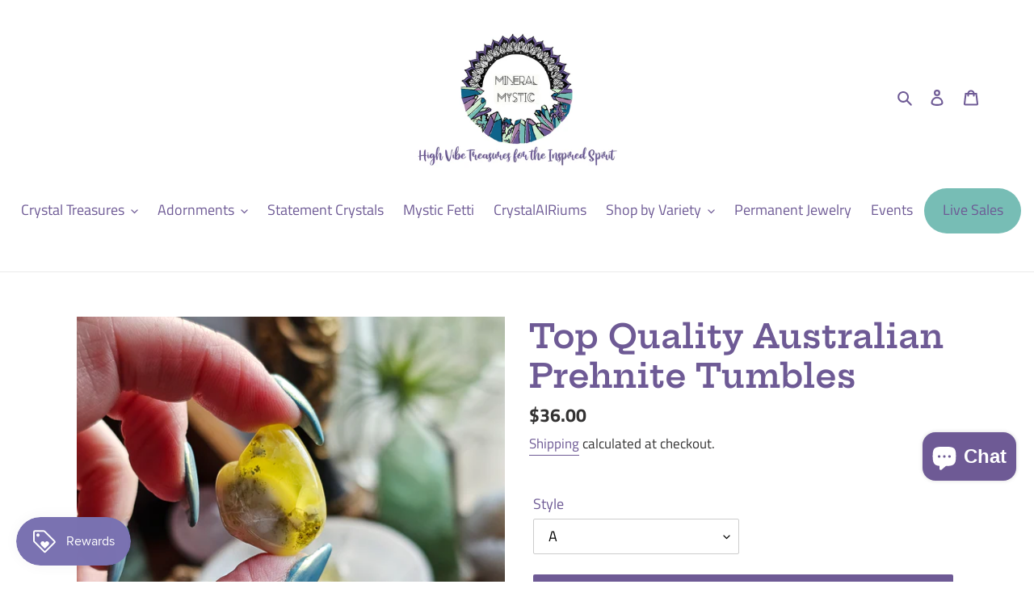

--- FILE ---
content_type: text/javascript; charset=utf-8
request_url: https://mineralmystic.com/products/top-quality-australian-prehnite-tumbles.js
body_size: 1700
content:
{"id":9090333507870,"title":"Top Quality Australian Prehnite Tumbles","handle":"top-quality-australian-prehnite-tumbles","description":"\u003cp\u003eSome of the rarest and most beautiful Prehnite in the world comes from the land down under.  Although Australia possess around 90% of the world's Prehnite reserves, only 2% of it consists of its finest gemmy top quality green specimens making these pieces extremely rare and unusual.\u003c\/p\u003e\n\u003cp\u003eFORMED OVER 500 MILLION YEARS AGO IN GAS BUBBLES OF AUSTRALIAS LARGEST LAVA FLOW ~ Wave Hill Northern Territory \u003c\/p\u003e\n\u003cp\u003ePolished to perfection, this limited selection of naturalite with psudomorph is just incredible.\u003c\/p\u003e\n\u003cp\u003ePrehnite is a healing crystal that has been used for centuries to promote health and wellness. It's believed to be one of the most powerful stones for promoting balance in all areas of life, including physical balance, emotional balance, and spiritual balance.\u003c\/p\u003e\n\u003cp\u003ePlease select your favorite tumble at checkout. \u003c\/p\u003e\n\u003cul\u003e\n\u003cli\u003eA: 6.5g\u003c\/li\u003e\n\u003cli\u003eB: 6.6g\u003c\/li\u003e\n\u003cli\u003eC: 9.4g\u003c\/li\u003e\n\u003cli\u003eD: 8.4g\u003c\/li\u003e\n\u003cli\u003eE: 7.8g\u003c\/li\u003e\n\u003cli\u003eF: 5.9g\u003c\/li\u003e\n\u003cli\u003eG: 10.0g\u003c\/li\u003e\n\u003c\/ul\u003e\n\u003cp\u003e*******\u003c\/p\u003e\n\u003cp\u003eShipped from beautiful Denver, Colorado, I thank you so much for your purchase and your support. Please make sure that you have carefully read through all of my policies before you purchase and feel free to message me with any questions.\u003c\/p\u003e\n\u003cp\u003eI hope that you LOVE your new treasure. \u003c\/p\u003e\n\u003cp\u003e**Please FOLLOW ME on Instagram to keep up to date on the latest special offers, giveaways and new designs @mineral.mystic**\u003c\/p\u003e\n\u003cp\u003e \u003c\/p\u003e","published_at":"2024-03-28T13:27:36-06:00","created_at":"2024-03-27T18:52:08-06:00","vendor":"Mineral Mystic","type":"","tags":["Aussie_prehnite","Gem_quality","palmstones_tumbles","Prehnite","Tumbles"],"price":3600,"price_min":3600,"price_max":6000,"available":true,"price_varies":true,"compare_at_price":null,"compare_at_price_min":0,"compare_at_price_max":0,"compare_at_price_varies":false,"variants":[{"id":48048956670238,"title":"A","option1":"A","option2":null,"option3":null,"sku":"","requires_shipping":true,"taxable":true,"featured_image":null,"available":true,"name":"Top Quality Australian Prehnite Tumbles - A","public_title":"A","options":["A"],"price":3600,"weight":28,"compare_at_price":null,"inventory_management":"shopify","barcode":null,"requires_selling_plan":false,"selling_plan_allocations":[]},{"id":48048956703006,"title":"B","option1":"B","option2":null,"option3":null,"sku":"","requires_shipping":true,"taxable":true,"featured_image":null,"available":true,"name":"Top Quality Australian Prehnite Tumbles - B","public_title":"B","options":["B"],"price":3600,"weight":28,"compare_at_price":null,"inventory_management":"shopify","barcode":null,"requires_selling_plan":false,"selling_plan_allocations":[]},{"id":48048956735774,"title":"C","option1":"C","option2":null,"option3":null,"sku":"","requires_shipping":true,"taxable":true,"featured_image":null,"available":true,"name":"Top Quality Australian Prehnite Tumbles - C","public_title":"C","options":["C"],"price":5400,"weight":28,"compare_at_price":null,"inventory_management":"shopify","barcode":null,"requires_selling_plan":false,"selling_plan_allocations":[]},{"id":48048956768542,"title":"D","option1":"D","option2":null,"option3":null,"sku":"","requires_shipping":true,"taxable":true,"featured_image":null,"available":false,"name":"Top Quality Australian Prehnite Tumbles - D","public_title":"D","options":["D"],"price":4800,"weight":28,"compare_at_price":null,"inventory_management":"shopify","barcode":null,"requires_selling_plan":false,"selling_plan_allocations":[]},{"id":48048956801310,"title":"E","option1":"E","option2":null,"option3":null,"sku":"","requires_shipping":true,"taxable":true,"featured_image":null,"available":true,"name":"Top Quality Australian Prehnite Tumbles - E","public_title":"E","options":["E"],"price":4200,"weight":28,"compare_at_price":null,"inventory_management":"shopify","barcode":null,"requires_selling_plan":false,"selling_plan_allocations":[]},{"id":48048956834078,"title":"F","option1":"F","option2":null,"option3":null,"sku":"","requires_shipping":true,"taxable":true,"featured_image":null,"available":true,"name":"Top Quality Australian Prehnite Tumbles - F","public_title":"F","options":["F"],"price":3600,"weight":28,"compare_at_price":null,"inventory_management":"shopify","barcode":null,"requires_selling_plan":false,"selling_plan_allocations":[]},{"id":48048956866846,"title":"G","option1":"G","option2":null,"option3":null,"sku":"","requires_shipping":true,"taxable":true,"featured_image":null,"available":true,"name":"Top Quality Australian Prehnite Tumbles - G","public_title":"G","options":["G"],"price":6000,"weight":28,"compare_at_price":null,"inventory_management":"shopify","barcode":null,"requires_selling_plan":false,"selling_plan_allocations":[]}],"images":["\/\/cdn.shopify.com\/s\/files\/1\/0249\/6449\/7489\/files\/20240327-184801.jpg?v=1711587251","\/\/cdn.shopify.com\/s\/files\/1\/0249\/6449\/7489\/files\/20240327-185112.jpg?v=1711587251","\/\/cdn.shopify.com\/s\/files\/1\/0249\/6449\/7489\/files\/20240327-185055.jpg?v=1711587251","\/\/cdn.shopify.com\/s\/files\/1\/0249\/6449\/7489\/files\/20240327-184844.jpg?v=1711587251","\/\/cdn.shopify.com\/s\/files\/1\/0249\/6449\/7489\/files\/20240327-184933.jpg?v=1711587251","\/\/cdn.shopify.com\/s\/files\/1\/0249\/6449\/7489\/files\/20240328-132829.jpg?v=1711654187"],"featured_image":"\/\/cdn.shopify.com\/s\/files\/1\/0249\/6449\/7489\/files\/20240327-184801.jpg?v=1711587251","options":[{"name":"Style","position":1,"values":["A","B","C","D","E","F","G"]}],"url":"\/products\/top-quality-australian-prehnite-tumbles","media":[{"alt":null,"id":37950911152414,"position":1,"preview_image":{"aspect_ratio":1.0,"height":2992,"width":2992,"src":"https:\/\/cdn.shopify.com\/s\/files\/1\/0249\/6449\/7489\/files\/20240327-184801.jpg?v=1711587251"},"aspect_ratio":1.0,"height":2992,"media_type":"image","src":"https:\/\/cdn.shopify.com\/s\/files\/1\/0249\/6449\/7489\/files\/20240327-184801.jpg?v=1711587251","width":2992},{"alt":null,"id":37950911021342,"position":2,"preview_image":{"aspect_ratio":0.75,"height":4000,"width":3000,"src":"https:\/\/cdn.shopify.com\/s\/files\/1\/0249\/6449\/7489\/files\/20240327-185112.jpg?v=1711587251"},"aspect_ratio":0.75,"height":4000,"media_type":"image","src":"https:\/\/cdn.shopify.com\/s\/files\/1\/0249\/6449\/7489\/files\/20240327-185112.jpg?v=1711587251","width":3000},{"alt":null,"id":37950911054110,"position":3,"preview_image":{"aspect_ratio":0.75,"height":4000,"width":3000,"src":"https:\/\/cdn.shopify.com\/s\/files\/1\/0249\/6449\/7489\/files\/20240327-185055.jpg?v=1711587251"},"aspect_ratio":0.75,"height":4000,"media_type":"image","src":"https:\/\/cdn.shopify.com\/s\/files\/1\/0249\/6449\/7489\/files\/20240327-185055.jpg?v=1711587251","width":3000},{"alt":null,"id":37950911119646,"position":4,"preview_image":{"aspect_ratio":0.75,"height":4000,"width":3000,"src":"https:\/\/cdn.shopify.com\/s\/files\/1\/0249\/6449\/7489\/files\/20240327-184844.jpg?v=1711587251"},"aspect_ratio":0.75,"height":4000,"media_type":"image","src":"https:\/\/cdn.shopify.com\/s\/files\/1\/0249\/6449\/7489\/files\/20240327-184844.jpg?v=1711587251","width":3000},{"alt":null,"id":37950911086878,"position":5,"preview_image":{"aspect_ratio":1.333,"height":3000,"width":4000,"src":"https:\/\/cdn.shopify.com\/s\/files\/1\/0249\/6449\/7489\/files\/20240327-184933.jpg?v=1711587251"},"aspect_ratio":1.333,"height":3000,"media_type":"image","src":"https:\/\/cdn.shopify.com\/s\/files\/1\/0249\/6449\/7489\/files\/20240327-184933.jpg?v=1711587251","width":4000},{"alt":null,"id":37967918498078,"position":6,"preview_image":{"aspect_ratio":0.75,"height":4000,"width":3000,"src":"https:\/\/cdn.shopify.com\/s\/files\/1\/0249\/6449\/7489\/files\/20240328-132829.jpg?v=1711654187"},"aspect_ratio":0.75,"height":4000,"media_type":"image","src":"https:\/\/cdn.shopify.com\/s\/files\/1\/0249\/6449\/7489\/files\/20240328-132829.jpg?v=1711654187","width":3000}],"requires_selling_plan":false,"selling_plan_groups":[]}